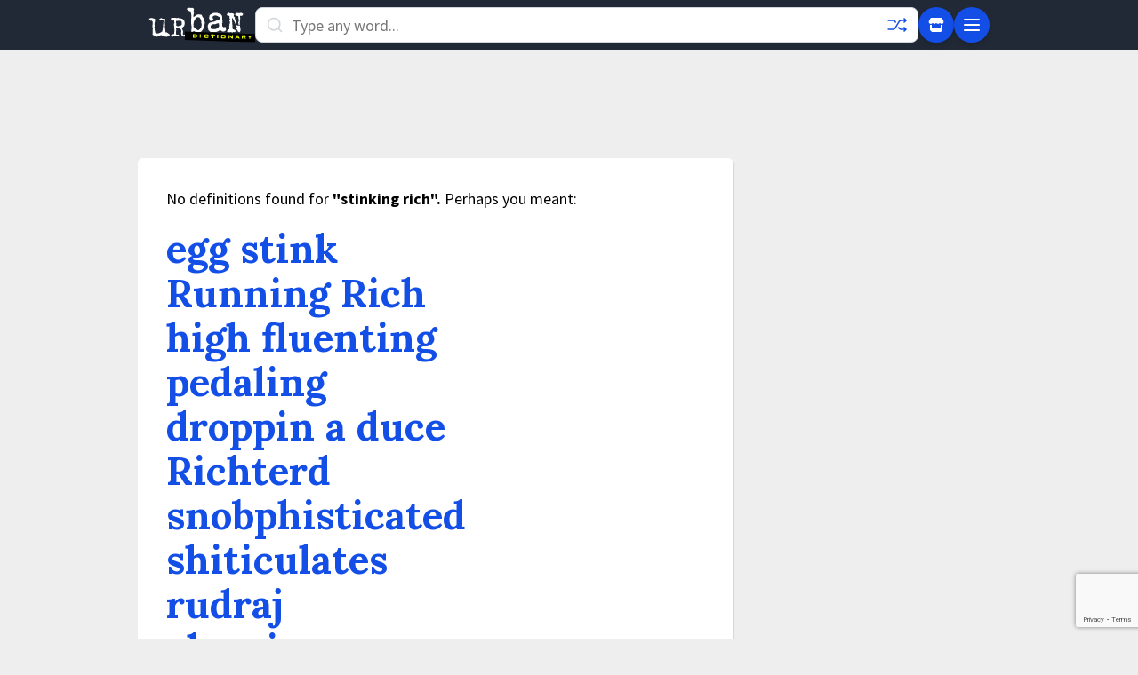

--- FILE ---
content_type: text/html; charset=utf-8
request_url: https://www.google.com/recaptcha/enterprise/anchor?ar=1&k=6Ld5tgYsAAAAAJbQ7kZJJ83v681QB5eCKA2rxyEP&co=aHR0cHM6Ly93d3cudXJiYW5kaWN0aW9uYXJ5LmNvbTo0NDM.&hl=en&v=PoyoqOPhxBO7pBk68S4YbpHZ&size=invisible&anchor-ms=20000&execute-ms=30000&cb=4nwn6caiy7xd
body_size: 48604
content:
<!DOCTYPE HTML><html dir="ltr" lang="en"><head><meta http-equiv="Content-Type" content="text/html; charset=UTF-8">
<meta http-equiv="X-UA-Compatible" content="IE=edge">
<title>reCAPTCHA</title>
<style type="text/css">
/* cyrillic-ext */
@font-face {
  font-family: 'Roboto';
  font-style: normal;
  font-weight: 400;
  font-stretch: 100%;
  src: url(//fonts.gstatic.com/s/roboto/v48/KFO7CnqEu92Fr1ME7kSn66aGLdTylUAMa3GUBHMdazTgWw.woff2) format('woff2');
  unicode-range: U+0460-052F, U+1C80-1C8A, U+20B4, U+2DE0-2DFF, U+A640-A69F, U+FE2E-FE2F;
}
/* cyrillic */
@font-face {
  font-family: 'Roboto';
  font-style: normal;
  font-weight: 400;
  font-stretch: 100%;
  src: url(//fonts.gstatic.com/s/roboto/v48/KFO7CnqEu92Fr1ME7kSn66aGLdTylUAMa3iUBHMdazTgWw.woff2) format('woff2');
  unicode-range: U+0301, U+0400-045F, U+0490-0491, U+04B0-04B1, U+2116;
}
/* greek-ext */
@font-face {
  font-family: 'Roboto';
  font-style: normal;
  font-weight: 400;
  font-stretch: 100%;
  src: url(//fonts.gstatic.com/s/roboto/v48/KFO7CnqEu92Fr1ME7kSn66aGLdTylUAMa3CUBHMdazTgWw.woff2) format('woff2');
  unicode-range: U+1F00-1FFF;
}
/* greek */
@font-face {
  font-family: 'Roboto';
  font-style: normal;
  font-weight: 400;
  font-stretch: 100%;
  src: url(//fonts.gstatic.com/s/roboto/v48/KFO7CnqEu92Fr1ME7kSn66aGLdTylUAMa3-UBHMdazTgWw.woff2) format('woff2');
  unicode-range: U+0370-0377, U+037A-037F, U+0384-038A, U+038C, U+038E-03A1, U+03A3-03FF;
}
/* math */
@font-face {
  font-family: 'Roboto';
  font-style: normal;
  font-weight: 400;
  font-stretch: 100%;
  src: url(//fonts.gstatic.com/s/roboto/v48/KFO7CnqEu92Fr1ME7kSn66aGLdTylUAMawCUBHMdazTgWw.woff2) format('woff2');
  unicode-range: U+0302-0303, U+0305, U+0307-0308, U+0310, U+0312, U+0315, U+031A, U+0326-0327, U+032C, U+032F-0330, U+0332-0333, U+0338, U+033A, U+0346, U+034D, U+0391-03A1, U+03A3-03A9, U+03B1-03C9, U+03D1, U+03D5-03D6, U+03F0-03F1, U+03F4-03F5, U+2016-2017, U+2034-2038, U+203C, U+2040, U+2043, U+2047, U+2050, U+2057, U+205F, U+2070-2071, U+2074-208E, U+2090-209C, U+20D0-20DC, U+20E1, U+20E5-20EF, U+2100-2112, U+2114-2115, U+2117-2121, U+2123-214F, U+2190, U+2192, U+2194-21AE, U+21B0-21E5, U+21F1-21F2, U+21F4-2211, U+2213-2214, U+2216-22FF, U+2308-230B, U+2310, U+2319, U+231C-2321, U+2336-237A, U+237C, U+2395, U+239B-23B7, U+23D0, U+23DC-23E1, U+2474-2475, U+25AF, U+25B3, U+25B7, U+25BD, U+25C1, U+25CA, U+25CC, U+25FB, U+266D-266F, U+27C0-27FF, U+2900-2AFF, U+2B0E-2B11, U+2B30-2B4C, U+2BFE, U+3030, U+FF5B, U+FF5D, U+1D400-1D7FF, U+1EE00-1EEFF;
}
/* symbols */
@font-face {
  font-family: 'Roboto';
  font-style: normal;
  font-weight: 400;
  font-stretch: 100%;
  src: url(//fonts.gstatic.com/s/roboto/v48/KFO7CnqEu92Fr1ME7kSn66aGLdTylUAMaxKUBHMdazTgWw.woff2) format('woff2');
  unicode-range: U+0001-000C, U+000E-001F, U+007F-009F, U+20DD-20E0, U+20E2-20E4, U+2150-218F, U+2190, U+2192, U+2194-2199, U+21AF, U+21E6-21F0, U+21F3, U+2218-2219, U+2299, U+22C4-22C6, U+2300-243F, U+2440-244A, U+2460-24FF, U+25A0-27BF, U+2800-28FF, U+2921-2922, U+2981, U+29BF, U+29EB, U+2B00-2BFF, U+4DC0-4DFF, U+FFF9-FFFB, U+10140-1018E, U+10190-1019C, U+101A0, U+101D0-101FD, U+102E0-102FB, U+10E60-10E7E, U+1D2C0-1D2D3, U+1D2E0-1D37F, U+1F000-1F0FF, U+1F100-1F1AD, U+1F1E6-1F1FF, U+1F30D-1F30F, U+1F315, U+1F31C, U+1F31E, U+1F320-1F32C, U+1F336, U+1F378, U+1F37D, U+1F382, U+1F393-1F39F, U+1F3A7-1F3A8, U+1F3AC-1F3AF, U+1F3C2, U+1F3C4-1F3C6, U+1F3CA-1F3CE, U+1F3D4-1F3E0, U+1F3ED, U+1F3F1-1F3F3, U+1F3F5-1F3F7, U+1F408, U+1F415, U+1F41F, U+1F426, U+1F43F, U+1F441-1F442, U+1F444, U+1F446-1F449, U+1F44C-1F44E, U+1F453, U+1F46A, U+1F47D, U+1F4A3, U+1F4B0, U+1F4B3, U+1F4B9, U+1F4BB, U+1F4BF, U+1F4C8-1F4CB, U+1F4D6, U+1F4DA, U+1F4DF, U+1F4E3-1F4E6, U+1F4EA-1F4ED, U+1F4F7, U+1F4F9-1F4FB, U+1F4FD-1F4FE, U+1F503, U+1F507-1F50B, U+1F50D, U+1F512-1F513, U+1F53E-1F54A, U+1F54F-1F5FA, U+1F610, U+1F650-1F67F, U+1F687, U+1F68D, U+1F691, U+1F694, U+1F698, U+1F6AD, U+1F6B2, U+1F6B9-1F6BA, U+1F6BC, U+1F6C6-1F6CF, U+1F6D3-1F6D7, U+1F6E0-1F6EA, U+1F6F0-1F6F3, U+1F6F7-1F6FC, U+1F700-1F7FF, U+1F800-1F80B, U+1F810-1F847, U+1F850-1F859, U+1F860-1F887, U+1F890-1F8AD, U+1F8B0-1F8BB, U+1F8C0-1F8C1, U+1F900-1F90B, U+1F93B, U+1F946, U+1F984, U+1F996, U+1F9E9, U+1FA00-1FA6F, U+1FA70-1FA7C, U+1FA80-1FA89, U+1FA8F-1FAC6, U+1FACE-1FADC, U+1FADF-1FAE9, U+1FAF0-1FAF8, U+1FB00-1FBFF;
}
/* vietnamese */
@font-face {
  font-family: 'Roboto';
  font-style: normal;
  font-weight: 400;
  font-stretch: 100%;
  src: url(//fonts.gstatic.com/s/roboto/v48/KFO7CnqEu92Fr1ME7kSn66aGLdTylUAMa3OUBHMdazTgWw.woff2) format('woff2');
  unicode-range: U+0102-0103, U+0110-0111, U+0128-0129, U+0168-0169, U+01A0-01A1, U+01AF-01B0, U+0300-0301, U+0303-0304, U+0308-0309, U+0323, U+0329, U+1EA0-1EF9, U+20AB;
}
/* latin-ext */
@font-face {
  font-family: 'Roboto';
  font-style: normal;
  font-weight: 400;
  font-stretch: 100%;
  src: url(//fonts.gstatic.com/s/roboto/v48/KFO7CnqEu92Fr1ME7kSn66aGLdTylUAMa3KUBHMdazTgWw.woff2) format('woff2');
  unicode-range: U+0100-02BA, U+02BD-02C5, U+02C7-02CC, U+02CE-02D7, U+02DD-02FF, U+0304, U+0308, U+0329, U+1D00-1DBF, U+1E00-1E9F, U+1EF2-1EFF, U+2020, U+20A0-20AB, U+20AD-20C0, U+2113, U+2C60-2C7F, U+A720-A7FF;
}
/* latin */
@font-face {
  font-family: 'Roboto';
  font-style: normal;
  font-weight: 400;
  font-stretch: 100%;
  src: url(//fonts.gstatic.com/s/roboto/v48/KFO7CnqEu92Fr1ME7kSn66aGLdTylUAMa3yUBHMdazQ.woff2) format('woff2');
  unicode-range: U+0000-00FF, U+0131, U+0152-0153, U+02BB-02BC, U+02C6, U+02DA, U+02DC, U+0304, U+0308, U+0329, U+2000-206F, U+20AC, U+2122, U+2191, U+2193, U+2212, U+2215, U+FEFF, U+FFFD;
}
/* cyrillic-ext */
@font-face {
  font-family: 'Roboto';
  font-style: normal;
  font-weight: 500;
  font-stretch: 100%;
  src: url(//fonts.gstatic.com/s/roboto/v48/KFO7CnqEu92Fr1ME7kSn66aGLdTylUAMa3GUBHMdazTgWw.woff2) format('woff2');
  unicode-range: U+0460-052F, U+1C80-1C8A, U+20B4, U+2DE0-2DFF, U+A640-A69F, U+FE2E-FE2F;
}
/* cyrillic */
@font-face {
  font-family: 'Roboto';
  font-style: normal;
  font-weight: 500;
  font-stretch: 100%;
  src: url(//fonts.gstatic.com/s/roboto/v48/KFO7CnqEu92Fr1ME7kSn66aGLdTylUAMa3iUBHMdazTgWw.woff2) format('woff2');
  unicode-range: U+0301, U+0400-045F, U+0490-0491, U+04B0-04B1, U+2116;
}
/* greek-ext */
@font-face {
  font-family: 'Roboto';
  font-style: normal;
  font-weight: 500;
  font-stretch: 100%;
  src: url(//fonts.gstatic.com/s/roboto/v48/KFO7CnqEu92Fr1ME7kSn66aGLdTylUAMa3CUBHMdazTgWw.woff2) format('woff2');
  unicode-range: U+1F00-1FFF;
}
/* greek */
@font-face {
  font-family: 'Roboto';
  font-style: normal;
  font-weight: 500;
  font-stretch: 100%;
  src: url(//fonts.gstatic.com/s/roboto/v48/KFO7CnqEu92Fr1ME7kSn66aGLdTylUAMa3-UBHMdazTgWw.woff2) format('woff2');
  unicode-range: U+0370-0377, U+037A-037F, U+0384-038A, U+038C, U+038E-03A1, U+03A3-03FF;
}
/* math */
@font-face {
  font-family: 'Roboto';
  font-style: normal;
  font-weight: 500;
  font-stretch: 100%;
  src: url(//fonts.gstatic.com/s/roboto/v48/KFO7CnqEu92Fr1ME7kSn66aGLdTylUAMawCUBHMdazTgWw.woff2) format('woff2');
  unicode-range: U+0302-0303, U+0305, U+0307-0308, U+0310, U+0312, U+0315, U+031A, U+0326-0327, U+032C, U+032F-0330, U+0332-0333, U+0338, U+033A, U+0346, U+034D, U+0391-03A1, U+03A3-03A9, U+03B1-03C9, U+03D1, U+03D5-03D6, U+03F0-03F1, U+03F4-03F5, U+2016-2017, U+2034-2038, U+203C, U+2040, U+2043, U+2047, U+2050, U+2057, U+205F, U+2070-2071, U+2074-208E, U+2090-209C, U+20D0-20DC, U+20E1, U+20E5-20EF, U+2100-2112, U+2114-2115, U+2117-2121, U+2123-214F, U+2190, U+2192, U+2194-21AE, U+21B0-21E5, U+21F1-21F2, U+21F4-2211, U+2213-2214, U+2216-22FF, U+2308-230B, U+2310, U+2319, U+231C-2321, U+2336-237A, U+237C, U+2395, U+239B-23B7, U+23D0, U+23DC-23E1, U+2474-2475, U+25AF, U+25B3, U+25B7, U+25BD, U+25C1, U+25CA, U+25CC, U+25FB, U+266D-266F, U+27C0-27FF, U+2900-2AFF, U+2B0E-2B11, U+2B30-2B4C, U+2BFE, U+3030, U+FF5B, U+FF5D, U+1D400-1D7FF, U+1EE00-1EEFF;
}
/* symbols */
@font-face {
  font-family: 'Roboto';
  font-style: normal;
  font-weight: 500;
  font-stretch: 100%;
  src: url(//fonts.gstatic.com/s/roboto/v48/KFO7CnqEu92Fr1ME7kSn66aGLdTylUAMaxKUBHMdazTgWw.woff2) format('woff2');
  unicode-range: U+0001-000C, U+000E-001F, U+007F-009F, U+20DD-20E0, U+20E2-20E4, U+2150-218F, U+2190, U+2192, U+2194-2199, U+21AF, U+21E6-21F0, U+21F3, U+2218-2219, U+2299, U+22C4-22C6, U+2300-243F, U+2440-244A, U+2460-24FF, U+25A0-27BF, U+2800-28FF, U+2921-2922, U+2981, U+29BF, U+29EB, U+2B00-2BFF, U+4DC0-4DFF, U+FFF9-FFFB, U+10140-1018E, U+10190-1019C, U+101A0, U+101D0-101FD, U+102E0-102FB, U+10E60-10E7E, U+1D2C0-1D2D3, U+1D2E0-1D37F, U+1F000-1F0FF, U+1F100-1F1AD, U+1F1E6-1F1FF, U+1F30D-1F30F, U+1F315, U+1F31C, U+1F31E, U+1F320-1F32C, U+1F336, U+1F378, U+1F37D, U+1F382, U+1F393-1F39F, U+1F3A7-1F3A8, U+1F3AC-1F3AF, U+1F3C2, U+1F3C4-1F3C6, U+1F3CA-1F3CE, U+1F3D4-1F3E0, U+1F3ED, U+1F3F1-1F3F3, U+1F3F5-1F3F7, U+1F408, U+1F415, U+1F41F, U+1F426, U+1F43F, U+1F441-1F442, U+1F444, U+1F446-1F449, U+1F44C-1F44E, U+1F453, U+1F46A, U+1F47D, U+1F4A3, U+1F4B0, U+1F4B3, U+1F4B9, U+1F4BB, U+1F4BF, U+1F4C8-1F4CB, U+1F4D6, U+1F4DA, U+1F4DF, U+1F4E3-1F4E6, U+1F4EA-1F4ED, U+1F4F7, U+1F4F9-1F4FB, U+1F4FD-1F4FE, U+1F503, U+1F507-1F50B, U+1F50D, U+1F512-1F513, U+1F53E-1F54A, U+1F54F-1F5FA, U+1F610, U+1F650-1F67F, U+1F687, U+1F68D, U+1F691, U+1F694, U+1F698, U+1F6AD, U+1F6B2, U+1F6B9-1F6BA, U+1F6BC, U+1F6C6-1F6CF, U+1F6D3-1F6D7, U+1F6E0-1F6EA, U+1F6F0-1F6F3, U+1F6F7-1F6FC, U+1F700-1F7FF, U+1F800-1F80B, U+1F810-1F847, U+1F850-1F859, U+1F860-1F887, U+1F890-1F8AD, U+1F8B0-1F8BB, U+1F8C0-1F8C1, U+1F900-1F90B, U+1F93B, U+1F946, U+1F984, U+1F996, U+1F9E9, U+1FA00-1FA6F, U+1FA70-1FA7C, U+1FA80-1FA89, U+1FA8F-1FAC6, U+1FACE-1FADC, U+1FADF-1FAE9, U+1FAF0-1FAF8, U+1FB00-1FBFF;
}
/* vietnamese */
@font-face {
  font-family: 'Roboto';
  font-style: normal;
  font-weight: 500;
  font-stretch: 100%;
  src: url(//fonts.gstatic.com/s/roboto/v48/KFO7CnqEu92Fr1ME7kSn66aGLdTylUAMa3OUBHMdazTgWw.woff2) format('woff2');
  unicode-range: U+0102-0103, U+0110-0111, U+0128-0129, U+0168-0169, U+01A0-01A1, U+01AF-01B0, U+0300-0301, U+0303-0304, U+0308-0309, U+0323, U+0329, U+1EA0-1EF9, U+20AB;
}
/* latin-ext */
@font-face {
  font-family: 'Roboto';
  font-style: normal;
  font-weight: 500;
  font-stretch: 100%;
  src: url(//fonts.gstatic.com/s/roboto/v48/KFO7CnqEu92Fr1ME7kSn66aGLdTylUAMa3KUBHMdazTgWw.woff2) format('woff2');
  unicode-range: U+0100-02BA, U+02BD-02C5, U+02C7-02CC, U+02CE-02D7, U+02DD-02FF, U+0304, U+0308, U+0329, U+1D00-1DBF, U+1E00-1E9F, U+1EF2-1EFF, U+2020, U+20A0-20AB, U+20AD-20C0, U+2113, U+2C60-2C7F, U+A720-A7FF;
}
/* latin */
@font-face {
  font-family: 'Roboto';
  font-style: normal;
  font-weight: 500;
  font-stretch: 100%;
  src: url(//fonts.gstatic.com/s/roboto/v48/KFO7CnqEu92Fr1ME7kSn66aGLdTylUAMa3yUBHMdazQ.woff2) format('woff2');
  unicode-range: U+0000-00FF, U+0131, U+0152-0153, U+02BB-02BC, U+02C6, U+02DA, U+02DC, U+0304, U+0308, U+0329, U+2000-206F, U+20AC, U+2122, U+2191, U+2193, U+2212, U+2215, U+FEFF, U+FFFD;
}
/* cyrillic-ext */
@font-face {
  font-family: 'Roboto';
  font-style: normal;
  font-weight: 900;
  font-stretch: 100%;
  src: url(//fonts.gstatic.com/s/roboto/v48/KFO7CnqEu92Fr1ME7kSn66aGLdTylUAMa3GUBHMdazTgWw.woff2) format('woff2');
  unicode-range: U+0460-052F, U+1C80-1C8A, U+20B4, U+2DE0-2DFF, U+A640-A69F, U+FE2E-FE2F;
}
/* cyrillic */
@font-face {
  font-family: 'Roboto';
  font-style: normal;
  font-weight: 900;
  font-stretch: 100%;
  src: url(//fonts.gstatic.com/s/roboto/v48/KFO7CnqEu92Fr1ME7kSn66aGLdTylUAMa3iUBHMdazTgWw.woff2) format('woff2');
  unicode-range: U+0301, U+0400-045F, U+0490-0491, U+04B0-04B1, U+2116;
}
/* greek-ext */
@font-face {
  font-family: 'Roboto';
  font-style: normal;
  font-weight: 900;
  font-stretch: 100%;
  src: url(//fonts.gstatic.com/s/roboto/v48/KFO7CnqEu92Fr1ME7kSn66aGLdTylUAMa3CUBHMdazTgWw.woff2) format('woff2');
  unicode-range: U+1F00-1FFF;
}
/* greek */
@font-face {
  font-family: 'Roboto';
  font-style: normal;
  font-weight: 900;
  font-stretch: 100%;
  src: url(//fonts.gstatic.com/s/roboto/v48/KFO7CnqEu92Fr1ME7kSn66aGLdTylUAMa3-UBHMdazTgWw.woff2) format('woff2');
  unicode-range: U+0370-0377, U+037A-037F, U+0384-038A, U+038C, U+038E-03A1, U+03A3-03FF;
}
/* math */
@font-face {
  font-family: 'Roboto';
  font-style: normal;
  font-weight: 900;
  font-stretch: 100%;
  src: url(//fonts.gstatic.com/s/roboto/v48/KFO7CnqEu92Fr1ME7kSn66aGLdTylUAMawCUBHMdazTgWw.woff2) format('woff2');
  unicode-range: U+0302-0303, U+0305, U+0307-0308, U+0310, U+0312, U+0315, U+031A, U+0326-0327, U+032C, U+032F-0330, U+0332-0333, U+0338, U+033A, U+0346, U+034D, U+0391-03A1, U+03A3-03A9, U+03B1-03C9, U+03D1, U+03D5-03D6, U+03F0-03F1, U+03F4-03F5, U+2016-2017, U+2034-2038, U+203C, U+2040, U+2043, U+2047, U+2050, U+2057, U+205F, U+2070-2071, U+2074-208E, U+2090-209C, U+20D0-20DC, U+20E1, U+20E5-20EF, U+2100-2112, U+2114-2115, U+2117-2121, U+2123-214F, U+2190, U+2192, U+2194-21AE, U+21B0-21E5, U+21F1-21F2, U+21F4-2211, U+2213-2214, U+2216-22FF, U+2308-230B, U+2310, U+2319, U+231C-2321, U+2336-237A, U+237C, U+2395, U+239B-23B7, U+23D0, U+23DC-23E1, U+2474-2475, U+25AF, U+25B3, U+25B7, U+25BD, U+25C1, U+25CA, U+25CC, U+25FB, U+266D-266F, U+27C0-27FF, U+2900-2AFF, U+2B0E-2B11, U+2B30-2B4C, U+2BFE, U+3030, U+FF5B, U+FF5D, U+1D400-1D7FF, U+1EE00-1EEFF;
}
/* symbols */
@font-face {
  font-family: 'Roboto';
  font-style: normal;
  font-weight: 900;
  font-stretch: 100%;
  src: url(//fonts.gstatic.com/s/roboto/v48/KFO7CnqEu92Fr1ME7kSn66aGLdTylUAMaxKUBHMdazTgWw.woff2) format('woff2');
  unicode-range: U+0001-000C, U+000E-001F, U+007F-009F, U+20DD-20E0, U+20E2-20E4, U+2150-218F, U+2190, U+2192, U+2194-2199, U+21AF, U+21E6-21F0, U+21F3, U+2218-2219, U+2299, U+22C4-22C6, U+2300-243F, U+2440-244A, U+2460-24FF, U+25A0-27BF, U+2800-28FF, U+2921-2922, U+2981, U+29BF, U+29EB, U+2B00-2BFF, U+4DC0-4DFF, U+FFF9-FFFB, U+10140-1018E, U+10190-1019C, U+101A0, U+101D0-101FD, U+102E0-102FB, U+10E60-10E7E, U+1D2C0-1D2D3, U+1D2E0-1D37F, U+1F000-1F0FF, U+1F100-1F1AD, U+1F1E6-1F1FF, U+1F30D-1F30F, U+1F315, U+1F31C, U+1F31E, U+1F320-1F32C, U+1F336, U+1F378, U+1F37D, U+1F382, U+1F393-1F39F, U+1F3A7-1F3A8, U+1F3AC-1F3AF, U+1F3C2, U+1F3C4-1F3C6, U+1F3CA-1F3CE, U+1F3D4-1F3E0, U+1F3ED, U+1F3F1-1F3F3, U+1F3F5-1F3F7, U+1F408, U+1F415, U+1F41F, U+1F426, U+1F43F, U+1F441-1F442, U+1F444, U+1F446-1F449, U+1F44C-1F44E, U+1F453, U+1F46A, U+1F47D, U+1F4A3, U+1F4B0, U+1F4B3, U+1F4B9, U+1F4BB, U+1F4BF, U+1F4C8-1F4CB, U+1F4D6, U+1F4DA, U+1F4DF, U+1F4E3-1F4E6, U+1F4EA-1F4ED, U+1F4F7, U+1F4F9-1F4FB, U+1F4FD-1F4FE, U+1F503, U+1F507-1F50B, U+1F50D, U+1F512-1F513, U+1F53E-1F54A, U+1F54F-1F5FA, U+1F610, U+1F650-1F67F, U+1F687, U+1F68D, U+1F691, U+1F694, U+1F698, U+1F6AD, U+1F6B2, U+1F6B9-1F6BA, U+1F6BC, U+1F6C6-1F6CF, U+1F6D3-1F6D7, U+1F6E0-1F6EA, U+1F6F0-1F6F3, U+1F6F7-1F6FC, U+1F700-1F7FF, U+1F800-1F80B, U+1F810-1F847, U+1F850-1F859, U+1F860-1F887, U+1F890-1F8AD, U+1F8B0-1F8BB, U+1F8C0-1F8C1, U+1F900-1F90B, U+1F93B, U+1F946, U+1F984, U+1F996, U+1F9E9, U+1FA00-1FA6F, U+1FA70-1FA7C, U+1FA80-1FA89, U+1FA8F-1FAC6, U+1FACE-1FADC, U+1FADF-1FAE9, U+1FAF0-1FAF8, U+1FB00-1FBFF;
}
/* vietnamese */
@font-face {
  font-family: 'Roboto';
  font-style: normal;
  font-weight: 900;
  font-stretch: 100%;
  src: url(//fonts.gstatic.com/s/roboto/v48/KFO7CnqEu92Fr1ME7kSn66aGLdTylUAMa3OUBHMdazTgWw.woff2) format('woff2');
  unicode-range: U+0102-0103, U+0110-0111, U+0128-0129, U+0168-0169, U+01A0-01A1, U+01AF-01B0, U+0300-0301, U+0303-0304, U+0308-0309, U+0323, U+0329, U+1EA0-1EF9, U+20AB;
}
/* latin-ext */
@font-face {
  font-family: 'Roboto';
  font-style: normal;
  font-weight: 900;
  font-stretch: 100%;
  src: url(//fonts.gstatic.com/s/roboto/v48/KFO7CnqEu92Fr1ME7kSn66aGLdTylUAMa3KUBHMdazTgWw.woff2) format('woff2');
  unicode-range: U+0100-02BA, U+02BD-02C5, U+02C7-02CC, U+02CE-02D7, U+02DD-02FF, U+0304, U+0308, U+0329, U+1D00-1DBF, U+1E00-1E9F, U+1EF2-1EFF, U+2020, U+20A0-20AB, U+20AD-20C0, U+2113, U+2C60-2C7F, U+A720-A7FF;
}
/* latin */
@font-face {
  font-family: 'Roboto';
  font-style: normal;
  font-weight: 900;
  font-stretch: 100%;
  src: url(//fonts.gstatic.com/s/roboto/v48/KFO7CnqEu92Fr1ME7kSn66aGLdTylUAMa3yUBHMdazQ.woff2) format('woff2');
  unicode-range: U+0000-00FF, U+0131, U+0152-0153, U+02BB-02BC, U+02C6, U+02DA, U+02DC, U+0304, U+0308, U+0329, U+2000-206F, U+20AC, U+2122, U+2191, U+2193, U+2212, U+2215, U+FEFF, U+FFFD;
}

</style>
<link rel="stylesheet" type="text/css" href="https://www.gstatic.com/recaptcha/releases/PoyoqOPhxBO7pBk68S4YbpHZ/styles__ltr.css">
<script nonce="Ekx_FJBiJSu8jpO7yIrlZQ" type="text/javascript">window['__recaptcha_api'] = 'https://www.google.com/recaptcha/enterprise/';</script>
<script type="text/javascript" src="https://www.gstatic.com/recaptcha/releases/PoyoqOPhxBO7pBk68S4YbpHZ/recaptcha__en.js" nonce="Ekx_FJBiJSu8jpO7yIrlZQ">
      
    </script></head>
<body><div id="rc-anchor-alert" class="rc-anchor-alert"></div>
<input type="hidden" id="recaptcha-token" value="[base64]">
<script type="text/javascript" nonce="Ekx_FJBiJSu8jpO7yIrlZQ">
      recaptcha.anchor.Main.init("[\x22ainput\x22,[\x22bgdata\x22,\x22\x22,\[base64]/[base64]/[base64]/[base64]/[base64]/[base64]/KGcoTywyNTMsTy5PKSxVRyhPLEMpKTpnKE8sMjUzLEMpLE8pKSxsKSksTykpfSxieT1mdW5jdGlvbihDLE8sdSxsKXtmb3IobD0odT1SKEMpLDApO08+MDtPLS0pbD1sPDw4fFooQyk7ZyhDLHUsbCl9LFVHPWZ1bmN0aW9uKEMsTyl7Qy5pLmxlbmd0aD4xMDQ/[base64]/[base64]/[base64]/[base64]/[base64]/[base64]/[base64]\\u003d\x22,\[base64]\\u003d\\u003d\x22,\x22w7svw4BVDcOuGirDpVHDhMOmw6Mlw50Vw6s4w4ofTBZFA8K6IsKbwpU0IF7DpxDDo8OVQ1k1EsK+OWZmw4skw7vDicOqw4PCk8K0BMK1ZMOKX1fDvcK2J8KOw6LCncOSD8O1wqXCl2jDqW/DrSTDgCo5L8KYB8O1dQfDgcKLLUwbw4zCgxTCjmkrwpXDvMKcw7IKwq3CuMOzKcKKNMKQAsOGwrMmKz7CqU99Yg7Ch8O8ahEkBcKDwos1wrMlQcOPw6BXw71dwrhTVcOMAcK8w7NafzZuw7VHwoHCucONYcOjZSLCnsOUw5dHw6/[base64]/CqnUyFVTDu8K2OcOzYS/DrEdQKcKVwrV8MgnCuTxLw5pAw4rCncO5wqpTXWzCqg/CvSgsw4fDkj0rwr/Dm19nwp/[base64]/DlcKywphqwoE5wrjCogDCq8ORVsKNwqloewUsFsO8wo8zw5jCpMObwqZ0AsKVIcOhSmfDrMKWw7zDugnCo8KdRsO1YsOQN31XdCUdwo5ew65iw7fDtRLClRkmL8OidzjDpXEXVcOew5nChEhnwpPClxdTVVbCkmvDsipBw5VZCMOIUQhsw4c6DglkwoPCjAzDlcO/w6ZLIMOWOMOBHMKZw6cjC8Knw7DDu8OwRcKAw7PCkMOJP0jDjMK8w4IhF0fChizDqyUDD8OyU38hw5XCmmLCj8OzLGvCk1Vcw7VQwqXCssKPwoHCsMKbXzzComzCn8KQw7rCo8OjfsOTw4MGwrXCrMKsBlIrRgYOB8KBwqvCmWXDjGDCsTUWwpM8wqbCgsOcFcKbPx/[base64]/DssO2w7DCvcOJw6nDpcK3e0VUwprChB5qJCXDjMOtC8Oww6/DmMKlw4lgw7LCjsKKwqHCj8OOCE7Ckilpw4/[base64]/CiV58wo/CqMOpwqHCusOCwqbChhTDqMOVwqPDvH/ClQPChsKRNVF1w7pmEnPChMKwwpXCtlXDjwbDssOBJVNmwrsLwoE4GR9QaU4nLjR7BMOyAMOxV8KxwqjCoi7CncKIw7RfdC0tJF/[base64]/DtsOlODPCpcKfdRjCu8OpwpFEwoLDuMKtwrxVaMOVwq9lwpsOwrvDslEpw4hoaMOSwqogFMO6w5TCqsOzw7MxwovDtsOHcsKLw61uwo/Cg3ENG8OTw6Ymw4PCg1/CtUvDgBs4wrdZR2bCtF/Djz48wpfDrMOrbj1Sw75gKG/CpMODw6/[base64]/w6rCpcOXw7DDrQ06EQFtw7HDg8O1G3DDmiXDjcOzD1vCmcOYTcKXwqTDv8Oyw5LCncKPwrBEw40nwoxzw4LDvA7CiG/[base64]/Co8OnKS7DkcK4aRt3UwJSBMKLwpXCtk3Co8Orwo7Dj0HDhMKxUg/[base64]/fUjCu8KLwoIrOEfDoHHCm8K+wqrDiyciwqjChEXCj8OHw6siwqA3w7DCjRMhPsKHwq7DiiIFL8OHL8KBKBXClMKOV2/CvMKjw65owowsY0LCgsOpwo18QsOPw798bsOzUcO/NMOUCABnw7kRwrFFw7PDiUjDqzPCgMOBwrPCjcKYNcONw4HCjhnDm8OkDsOAdWEKPRo2AsKYwrvCugohw7/CpgrDswHCmicswpzDkcKjwrRebXZ+w73ChATCj8KFJhNtw7IbZMOCw79ywogiw5DDlB7Ck0dYw6BgwrEbw6/CnMOAwpXDjMOdw6IBFMORw7XCuSbCmcO/dQbDpnTCvcODQgvDl8O3OUnCqMKuw44xTnpBwqnDlEUdaMOFWsOywofCmz3Ct8K0e8O8wpTDgisgBS/CuzXDvsKZwpkAwqfClsOIwpPDrDbDvsKpw5vCuz40wrzCpinDksKJJSNIHxTDt8O4f2PDksKxwqMgw6XCu2gpwolSw47CkDfCvMOAw7/CvMOQQ8OAI8Ojd8OXLcKgwph1ZsOCwpnDnWtkDMOAMcOeO8KQO8OwEw7DusKEwr0odAHCjQbDu8Oqw43CmRcjwr9dwqXCmR/DkCdyw6fDg8Kcw4LCg0t0w4kcEsOhEcKQwpNbT8OPOmtQwojDnF3DtMOcwqsMFMKlZwsMwpVswpRVGgTDkgYyw7Fow6Znw5TDsHPCn31kwofDhBoOIy7CqVBOwq/Co2nDqnXDhcKoR3Eww4HCgxjDqSzDr8K2w6/[base64]/DkkPDqsOOeBpIw4BtNnLDrcK6NcO5wpRQw714w4vDjMK2w75Mwo/ChcOMw7rCjlJLfArChMKxwr7DqlFmw4t2wrnDiQhRwp3ChH7DtcKUw4V7w7XDlMOgwq4NYsKaBsO7wpXDvsKowqtyCGE3w5d6w5nCgwzCsRYYbToqNFLClcKnbMOmwoJ/EMKUcMK4V2lMJcO0MTszwp1+w4ARY8KqTMOIwqbCq0vDpw0CRMKZwr3DkRZcesKkUMOJRVECw53Do8O8BUfDssKnw489Xi/DnsKXw5VKX8KAcQvDjXQlwooiwrvDscKFVcOTw6jDucKHwoHCjC9Sw6jCvsOrJybDg8Olw6FQEcKACA0WDcKofsOKwp/DrXI/[base64]/w74/w6JDWQx2dMOtwrcJG2JuQnUgw6daUMO8w4QPwoccw6TClsK+w6xNL8KidmTCrMOmw5HCtsOXw6JkC8OtfsOgw4XCmz1XC8KQw6vCrsKCwp4EwrrDmyJKW8KcYAspKMObw6ZKA8K9U8OaJwfCiG9BZMK+VCPCh8OELyPDt8KVw7vDicOXDMOOw5/CkmfCkcOUw6LCkSLDjFDDjMOjMsKGw6EZdgpJw45CLRc0wo7Cn8OWw7TDoMKAwoLDqcOUwrlNTsOJw4DClcOVw6EnawPDln46KgciwoUcwp1Yw6vCkVDDoGk9MhHChcOtD0rCkA/DjsK0HDnCqcKdw43CjcKiIgNeCH5uDsKpw4JcGBfDm3dPwpLCm19Ww5RywqnDqsOVfMOhw4/DuMO2MXPCvMK6D8OUw6I5wqPDi8KgBTrDoGMDwprDhEQYUMKad1hJw7LCm8Ksw7fCjMKpBVbCtTwkCMOkD8KwWsOXw417HizDv8OWwqfCv8OlwpXCtcK5w6gEMcKUwo7DnMOESQvCusOWQsOfw7Nzwq/CvcKLwrInMMO1Y8O9wp0SwpDCgMK2eWLCp8Kkw6nDgVgAwo1CZMKZwrhjf2nDmMKIOkxCw5bCuXZ4wqjDmkfCjRvDokzCqwFSwoTDpMKOwr/CsMOdwqkAXsOpasO5EcKCCWnChcKiNwhMwqbDtExrwoYdASEcYHEKw7/[base64]/[base64]/[base64]/CoMKBwoHDtsOCw6nCiBvCgMK0DA3CnzobOnFEw6XDocKAOMKbIMK1d3rDmMKNw4hSHMKgO0YvVsKvasOnbBvCi0DDgMOew4/DqcOuTMOHwpDDqcOpw5XDo39qw7QpwqE4BVwOICxJwrPDqn7CvnbDmRfDgG3CtUXDgxjDt8O2w7o6NETCtXNhGsOWwoAYw4jDmcKTwrt7w4c/J8OeEcKnwqZLIsK+wqDCkcKbw4ZNw7lMw5MSwplVGsOfwpBoNDHCoXsIw43DoCTCj8Ohw5QJFkTCgjNAwqF/wroRJcOJbcOswrAjwoJQw6sKwrxnV3fDhy3CrgrDpGNcw4HCqcKdQMOEw7nDg8KSw7jDksK+wpjDt8KYw5nDqMKCPVdITWRYwozCvh5tXcK5HsONccK/wrVPwo7Dmw5Fw7MSwp1bwr1+R08Aw7AuXHZ1OMKfI8O2Hi81w4fDiMOYw7DDgDw6XsOgXjLChMOKM8K6A0jCgsKHw5lPJsOnEMK2w6AiRcOoXcKLwrAIw6lNwpTDqcOGwoHDiAfDicKOwo5XAsKIL8KbUcKTVkXDtsOaQCtjcQlaw5xpwq/DuMOFwoQBw5jCvBkkwqrCmsOQwo7Cl8OPwr3CmsOxZcKCF8KFf28nSsOANMKaUMKlw7opwqVuTSILKMKxw74IXsOzw4rDlMOUw58jMi7Ch8ONAsODwqPDr0DCnjBVwogqwplGwowTEcOWaMK6w7kaQX7DqGzCrmvCm8O/UypuUjoew7XDtmFZL8KAw4IEwrYGwpnDi0DDr8KuCMKFXMOXNsOQwpAGwrYsXF4zaWp4wp0Ww5lbw58abwPDrcKUbcOBw7R0wpLCscKVw6bCq28Vw7zDnsKYGMKhw5LCuMOqNyjCpQHDu8O9wp3DqMOKPsOTFwbDqMKBwpDDhF/DhsOtF03DosKZWmliw54yw7HClGnDt3TCjsOsw5UeWWrDs0nCrMKeYMOCU8ObZMO1WQXCm1JvwpZfRsOOMCpnYCRNwpfCgcKQTDbDisOewr/Cj8O5X3pmfizDpcKxQMO5CnwPInIdw4XCuDwpw7PDuMOFWFQ6w4zDqMOwwq5lwowiwpbCghk0w6Q+Swd2w4TCpsKPwpfClDjChjtjLcKeNsOqwqbDkMOBw4dpJ0N3QiszEMKea8KiEcKPOUbDmsOVf8O8D8KOw4TDvBLCg14AYF4bw5vDs8ORSlTCjcK/DkfCusKiEiLDlRHDl3bDthrCt8K/w6wkwqDCsUNlakfDtMKfIMKtwp4TKEnCgcOnHGIyw5wsCW9HSQMtw7/ChMOOwrBxwofCncOIP8OEBcKuMybDksK/OsKdGsOpw414aRnCs8OpNMOEI8Onw7cRbwRSwp3Crwo9NsKPw7LDtMKrwrxJw4fCpgJ+OzZzBsKFHMOBw6IzwrwsZMKMPQp5wrnCtDTDsXXCgMOjw6HCn8KYw4Vcw4lcFsOlw6rCpMKlVUnDqzUMwofDolRSw5U3U8OSesOjNV8swrpsesOFwrHCt8KSPsO/JsKAwpJEa3fCk8KjOcKjcMK2IzICwoFZw7gFWcO7wprCjsOIwqJzIsKSc3Anw4wXw5HCjiHCr8KFw4Ayw6XDrMKlLcK/CsK1bw11wp1UNXTDsMKYAVBzw5PCkMKwVsOYCinCq1LCgzMaTsKxVsOgT8O7OcOjUsOJNMKPw7HCigrDrnXDsMK3SW7Ci2LCvcKtX8KlwpLDnsODw7RWw7LCpmgTH2nCrcKCw5nDhwfCjMKywooEG8OhFMOmdcKGw7tvw4jDiHfDlFHCv3PDmyjDiw/CpsOPwq9zwqfCgMOMwqVrwpFKwqcRwpIgw5HDtcKjXDzDmzbCkQDCgMOfe8OlZsKUIMOeLcO2OsKEKCQkQCjClsKMTMOuwqErbRoEAcKywoNoGsK2M8OGSMOmwp7ClcKswrkWScOyEhzCgTTDm1/CjGXDv2tTw55Vd0ADV8KEwpXDqXrDgCMIw5XCrBnDuMOsK8OHwqxxwpnDlsKfwqxOwpnClcKmw7BVw5Zmwq3DicOQw5zCrg3DmQ7Dm8OJTSbCqsKvIcOCwozChHnDocKHw6hTXcKuw4VNEsObW8O6wo9GNcKLwrDDnsK0B2vCvnXDggUBwqMufW1MEx/[base64]/[base64]/CnMKveHLDpQozw7LDsMKJwp3Dg8KuwrwNwp8PIGEnEsOSw7DDiS/Cl1JuXBTDhcOzcsO2w6HDksOqw4TDuMKAw67CuStGw4V6EsKrGsO4w6PDm2YXwqsLdMKGEcOcw7nCn8Ocw5pDGcKJw5Y9BsKgbTlZw4/CqcOrwq7DlwwhcFVkaMKjwozDuxgGw74bSsOnwqRsHsKOw5rDo2pqwp4fwrBfwoE/[base64]/[base64]/w7JHEW15w43Dg8Okw4TDlMK4AE7Cv0bDjsKkQD9rK2fDicOBOcKDXk5ZOl1pDFfDocOsXFNfAhBYwoTDu3PDgMKOwolzwrvCgRsfw6hBw5VQfHHDtMOnNMO6wrjCg8OYd8O4DcObMA07Ai18BTFWwrbDpVXCkUU1FQ7DosK7MELDs8KkYVXCjEUIGcKNVQ/CnMOUwqzDi0xMW8OPNcKwwqYFwq/Ds8ObYCFjw6XCrcOdw7YlZhnDjsOzw7ZewpbCi8ObKMKTdmEHwrbDp8Okw65iwp7CvlXDgUwWe8Kxwo84HWJ6KMKMWMOwwqTDmsKcwr/[base64]/Djx5dw5E8wr/DmMOcwokNCFnCjcObw43Dmgtow6jDi8KOGcOWw5TDi0/Dv8OmwrvChcKDwo7DtcOEwrvDtV/DvsObw4FIPx92wrjCpcOCwrLDlxQLDTLCpGNFQ8K6NcOYw73DvsKWwocNwo13C8O+VSPCjyrDqA/[base64]/DlwfDu8KJwozDmsKuw5InDhTCgR/Cqx86DMKJw7zDijPCiTvDrH86QcOewooTAR4kCcKowoc+w67CgsOew7tLw6XCkWMlw73CuwLChMOywoVSQBzCuAfDnCXCtyrDuMKhwq1twpPCpkdWLcKSVgPDqDV9DgTCrHPDqMOkw7rCi8OQwp/DplfDhFwRV8OswqfCocONT8K/w5VXwpXDicK7wqtywpcaw6xrKsO6wpRIesOGwo0Rw6BtacKHw4B1w47DtAtawqXDk8KfdzHClR9jKTLCosOyf8O9w4rCsMObwqUwXGnDgMOUwpjCnMO9XsOnJ1LCty4Ww4tSwo/CucKzwqHCl8OMfcKaw7pVwr4/w5XChcOeQFdkWXtHwoBBwoYbwozClsKDw5PCkVHDi0bDlsK6LynCrsKIdMOresKvTsKgRATDvcOdwoo8wpvChGRUFz/CncOWw7Q3ccKSbUXDkQ/Dqn1vwpVRZBVgwo0eWsOOHFvCsAbCg8O7w5JwwpojwqTCnHTDtcOzwqhiwqkMwotMwqZoGiXCncO/wrMlHcKkXsOjwoNRfw1tP0QCAMKnw7Y2w5nChXEzwqXDpmgiZsKyD8KGXMKmTsKYw4JTM8O8w6gTwqfDnyJZwoB8EcK6wqQMISV0w7I7MkDDuXNSwpIlA8Osw5jCksOAA0dQwrF3NTHDvSXDqcKtwoUow6JkwojDrnDDi8KTwqvDqcKjIgIrw4/DuV3Cv8OpAhrDn8OjYcKHwr/CnQLCtcO5DMKsIGXDhFx2woHDiMOUQ8O+wqzCmcO3w7nDkU4Aw6LDl2Iwwp1pw7RTw5HCs8KoDmzDtH5ebRNTXgVHEcO3wp8rW8OJw7xUwrTDpMK/QcOFwoV3HyEPw5dPIQ9ew4YrPsOXPgkvwpXDjMKvw7EYBsO3ecOcw57Cm8OTw61Cw7HClcK4L8Ohwr3DiSLDhwgVJcOoCjbCsVPCrkY+YHDDpMKRwrFIw7laT8O4eS3ChMOewp/DnMO4WHDDqMOPwrMCwpFwEmRrBMK8cg17wo7CjsO+SBcLRnkGBMKoU8O6MBDCrBAfYcK8JMOLb1smw4zCpcKYdcOaw5hpTGzDnT1jTUzDisO/w4DDhn7ChjnDkhzCu8OJFUsoQ8KNSzoxwpIdwo3CvcOLFcKmGcKlDxpWwpbCg3Y1PcKMw7jDhsKGMMOLw5/DicOKXFIAIsO4A8OxwqnCoVLDo8KqV0HCscO4cwvDrcOpbAgYwrRGwq8gwr/CnnvDkMOhwpUQUMOQMcOxa8KXZMOVf8OUesKVVsKvw68wwrI4wrwww5hYHMK7QUDDtMKySitoBxtzBMOvQcO1F8K/wrIXRnDCkC/CrXvCgMK/[base64]/ChsOMJcKGw5LCucOrw5HDlMOjwr3DlURSw7g+IsKmwpIcwrR4worChCzDpsOlXXHChcO0c1TDocOEakcjPsOodMOwwr/[base64]/DmTp6Ch/[base64]/DicKowqsvenrCocKawp02wrc8ccK8csK/w6vCvzw9dMOTWMKJw7LDgsO/[base64]/[base64]/DnyzDmsOZw6Frwq1pYMOpP8KBwpYdw5gCwpvDmD7DmMK2FSQAwr3DtwrCi0LCllnDunTDlxbDucOBwp1GUMOvb2YPC8KMUsKQPjBHHCjCpgHDiMOQw7TCnCxwwrIWRVxjw5EawpJ1wqLCokzDjE4Dw78KRmPCucK6w5/Cg8OaHE1RWcKFRUoVwoZtYsKaWcOzdsKHwp9/woLDs8K4w5Rlw41eaMKow5bCkFXDr0dmw5rCicOMJ8KqwoFAV1DClDnCtcOMPsO0HsOkKQHDohcgCcKOwr7CocO6wokSw6rCqMKoecOlICk+N8KsLQJTaEbCnMKBw7oiwpXDpiLDiMOff8Ouw4dBTMKtw4/Dk8KHWifCi1jCj8K3MMO9w6nCllrCuSAOXcOXB8KxwrHDkxLDosKcwpnDvcKDwoIGIjjCnMOYJUgkLcKLw6wVw6QSwrXColpkwoY+wo/CjxkxdlEWHTrCosOQZ8O/[base64]/AkHDiMOSw6fCvsOSM2jDlcOow6UcQGDDnMK+wrJywpbCjnN1ViTDhCTCrsKIKSrCiMOZNUN8YcOuD8KMeMOxwpMJw43DnRhwJMOPO8OIAcOCOcONXyTCgBLCpEfDscKVOcOyH8KKw7pHVsK/cMOTw60Rw58hGXBIecOjQW3Cg8KmwrvCucKYwr/CkcKxG8KzbcOLeMOiOMOCwoVswpzCjxjCt2Z1UXrCr8KUQXjDnywYcjnDij47wowCKMK6UEzCkHRkwrkww7LCuh/DucO6w7Znw78gw58EXAfDqMKVwoVPcBtuwrDCv2vDuMOPAcK2TMOnwoXDkwhYG1BCWi7DlUDDlBnCsGvDilouJSJmZMKgBTvCmj7CtG3DpcKww5bDmcO+bsKLwoQTIMOoC8OYwrXCqiLClVZvMMKIw784G3lTZFkMIsOrT3XDj8OhwoU5wp59wqBcOg3CnCLCqcOJw5/CsX8uw7zDiVdVwprCi0TDqSN9ASHDn8OTw7TCt8Oiw70jw4vDsEjCq8Onw77CsXjCkRjCqMOYZhJoEMO3wppRwr7DvE1Uw7NLwrRjEcOPw6subC/ChMKcw7JKwqMJbsOCEMKywrp6wrgFw7tlw6zCilbDuMOPVHvDhzhTw6PDh8OEw6tFAzzDi8Kkw6ZzwpAtdjnCnUlZw4HCmVE5wq0pw47CvRLDoMO0Qh4iwpAxwp4yHcOFw5Jcw43CvsKtEjQyWmw5bBsrDDTDm8O1JkZGw4fDrMOVw47CkMOnw4pJwr/CmMOzw5fCg8OAHDsqw6J5NsKWw4nDnlLDisOCw4AGwoFPHcOVIsKYSknCvsOVwrPDvxYsKxthw6E2D8Oqw6TCqsKgUlFVw7BJCsO8e2rDi8K6wqB+QsOYcV7CksKJI8KGDVsMEsKDV3BEGgkvw5fDsMOkN8O9wqh2XAHCnEfCksKDcSM/w54IXcOidj7Dl8OvCipnw4fCgsKZZH0tLMK5wr0LLBFwWsKbQm/DugnDsDchXRnDoHoSw6hZw7lkBx8AUGTDjcO/wrB4aMO6e1pzKMK/[base64]/CnBfCvMOvdcKrKW3CpsOPw6jDlQx2w7nClcKcwr7ChcO/f8KLDVd1O8Krw75AKRXCuH3Ct2fDs8OrJ3oiw4dmRTdfccKewpPCmMOSY2/CgQwgGyQAITzDq2w1bwvDlG7Cqx8mERnChcKCwqPDrsKmw4PChXJIw5jCpMKdwoFuHMOpBMKNw4odwpRWw6DDgMOwwoxAKVxqbcK1VQUSw6Aqwr1nZi9jZQ/[base64]/[base64]/w4Z/ZMOMwoLCuA1hwqlMDXRCwp3ClmDDu8KOWMOzw47DmAgPXgHDqThRbGrDrncjw74uR8OcwrJ1TsKjwpEYw64zRsOmI8KFwqbCpcK3woRQBU/DqQLCjTR7BlQBw4VNwpHDtsKBwqdvQcO1wpDDryHChGrDkR/DhMOqwrJ4wojDrMO5Q8O5dcKvwpAtwo8XFi/Cs8Oiwp3Cg8OWN2jDkcO7w6rCtRdIwrIbwqt/[base64]/[base64]/CssOqw7cAVMKIVmoIw78ew6LDssK1w5Iew75ywozCpcORw7HCgMOXw4sFJHzDp0jCrUc4w4wlw5Rsw5XDpmM6wqoZeMKsS8Otwo/[base64]/TSp5wqDCq8KZw75wIlnDqR3Ci3MgJzhOw6nDhsOqwpHCkcOvZsK1w7bCiX4GC8O/wodgwpzDncOpfSvDuMKRw5HChigcw5nCr2NJwqweD8Kmw6AQJMOAQcKlNcO0CMOQw5nDlzvCo8O2Fkw/JnjDnsOyQsKDNl8gXzAow5VOwo5JdMOrw60XRTFjFcO8XcO6w5jDhDbDjcO4w6bChR3DoGrDrMOOKcKqwqJoW8KYAsKnaArDu8Ozwp3DpkNtwqLDk8K3UD/DusKzwpfCnAfDlsKhZXRuw6xGO8KJwpA5w5XCow7DhS4GXMOgwoJ8HMKsb2rCsTFNw6/ChsO9PMKLwpTCm1bDpMOAGTXCugLDscO7NMO9XcOhworDl8KnIMOhwoTCh8Kqw4jCmxvDqcOZIExUEGnCpEtxwqdhwr1uw5rCvn1gFsKkZsOWPMOywpcPfMOQwr/[base64]/[base64]/CmRApw5bDlMKcVxBXwqQJVsKuw5xzw5DDmyTDuynDmnLDmg88w59df0nCqW/DpsOqw41RfwPDgMKwcCkowqDDgcKUw5/CrTNXQMOZwqIKwqZEJsOXKsOQTMKPwrc7D8OtMcKHTMO8worCqsKQWBQJVy1LIglcwoJmwqzDtMKpYMO8YVbDhsOTQ2E7fsO1AMOXw7nChsKbdzhew6/CsRHDqUbCjsOHwoTDnTVFw6UjCCbCtUTDmMKBwppfcwk+L0DDtkXCuF7CgMObaMKvwrPCkXB/[base64]/wqsdw6jCqMO/w5nCnFXDrSvDlcK5XcOMJkolRXXCmSHDv8K1TmFMThhuDVzDsTtXcnw2w7nCsMOeEMOPIFIcw7nDhHnDqjzCpsOqwrfClhI3bsOpwrQTTcKMfhfCiHzChcKtwoEswp/DhnbCosKvamsvw4HDhMOAQ8O2B8Oswr7DqFbCu0AEUWbCp8Ktw6fDjcKoJSnDnMOpwozChAB0HmXCiMONMMKSBDjDj8O6AsO3NH/[base64]/w5pBADYlw6bCjsOCwp/CjSRtfT4REU/CgcK2w6vCiMOcwoQQw5Yxw5nChsOpwqJPT2/CnWvDtEBTUlnDmcKQIMOYN3Nrw6PDrhc/TnHCp8OjwqwIScKqc1UnYGNewo0/wr3DocOzwrTCtxJZwpHCmsOcw4DDqRchYAd/wpnDszBXwowNPcKDfcOVAhFdw5DCncOwbj4wVCjCt8KDTxLDqMKZfx05UzsAw6MGJGvDo8KIW8KswqJpwq7DrMKffRLCuWFlbhReP8O7w63DkULDrsOQw4IhTExvwphLMcKRYMOSwq5gR3UdbcKBw7R/HXcgHg/DpD7CpMO8E8O1w7Udw5VnTcKrw6c2GMOKwoUyKzPDi8K3AsOAw5vDq8OBwq3ClGvDhcOIw5VZIMOfVMKPYQHCmWjCkcKeM27DksKhJMKIPR/DisOKDAQow5/DvsKuOMKYEhnCvwfDvMK1wpfDlG0Ne24DwpEEwrsKw4/CvhzDhcK0wqrDkTYnLTsPwrsqBlQ4UxTCvMOWMcOwGxV0EhbDqsKcNHPCpMKST2zDj8OyAcOpwqMPwr44UDXDpsKiwrzCvMOSw4XDpsOmw7HCsMOEw5zCqcOqTsKVdSDDiTHCscOkTMK/[base64]/Z8K3W8KQBMKmw4oAw7LDjDk3S8ONw4fClQoTN8O2w5fDgMO0HcOAw5rDkMOywoBVSiUPw4osDsKrw5/DjR8rwq7DoUHCqDrDnsKRw4A3R8KPwpFGbBUYw6HDhHI9D0UMBMOVZsOccDrCvnTCpUYECB0Cw4fCi30PCMKOC8OzbRzDlWBwPMKIw7YhTsO5wrBKWcK/[base64]/CgcOtTH4ywoLCiMOkw6jChsKawqooIsKuVsKtw7gsw43Cuz99FnlNX8ONHE/Dr8ObbHZTw63CjsKew7FQP0HCsyfCgMKnCMONQTzCvEtrw4coGV/[base64]/HSLDvz9qCsK8wqPCmWhYbVvDmD/Cj8Kuw7IkwoYsMDVbU8KcwoRjw5dHw69QJig1TcOHwrtqwqvDsMOmL8OYW3xlUMO4E05ofjPCksOIMcOrQsO1V8Ocwr/CjsOGw6ZFw6V4w53DlXFJfx1ZwqbDrcO8wq1Sw4dwYWo3wozDrgPCo8KxekzCn8Kow7fCgCbDqHXDncKLAMO6bsOBQMKFwptDwqh+NELDksOufMOuCXRTRMKfO8K2w6/DvcOIw7ddOT/CjsOXw6pNFsOJwqDDsW/DkBFwwqs2wo88w7PCsA1kw7LDll7Dp8OufVYkY2Irw7HDpVVtw4xJF38QVjxBw7BPw4XCv0PDgCjClAt+w7w1wr42w6JMH8KQLUbClxjDlMKwwotOGlAowpfCrjR1QMOpdsKGB8O2Ox0/BMKqYx9LwroPwoMbUMK+wpvChMKHWcOTw4fDlkdMFX/CkXDDvsKLSm3DvMOCVClcPMOhwqtzEn7DtGPCvRDDrcKJI33CjsOsw7o+CC1APljDgl/[base64]/[base64]/CvsOZw6E+w6bCmV/[base64]/[base64]/Dm1TCvB/CsMOhwqbDmXHCtS9vIRoow6M0H8OxYMKow7Vdw6sXw6nCicODw7oPw4fDqm49w6wtWMKmAjXDrCYHw60YwqQoFCfDrRozw7AQbsO+wpgHFcOZwqIPw6Z3UcK7XDQ4N8KbXsKAX0UIw4B6fGfDs8OnFMK9w4vDvwHDsVnCkMOsw6zDqmR2dsOsw4XCocOdTsOXw7B2wq/Cr8KKX8K8YMKMwrHCkcOKZW5Aw7p7eMOnRMKtw4fChcOsSR13ZMOXX8OMw6NVwq3DhMKlecKSdMKFW2PDrsKow69fYMK/YDJzLMKbw79owoFVR8OnG8KJwp0ZwoZFw6nDtMOKBhvDgMOvw6oJbT7Cg8OeV8OwNlnCk0fDscObcy1gIMK6BcOBJzAAIcKID8OODMOpOsObCwM0B1xyHsOXHiYCZTzCoxJrw4NcYQdZW8O4QmDCpkZTw6Jtw59fd1Zqw7/CmsKiTkB4wol+w75Dw67DuRTDjVvDsMKCUiDCp0nDkMO6OcK6wpE7esKqKyXDtsKmw4TDtF/DvFXDk0Qhw7nCjEHDs8KTPcOOXCZqFHnCrMKFwoVmw7M9wo9Gw47Ds8OzcsK2UMKfwqhyKhR1fcODZW8bwrwDGm4HwroXwq1hZgkEKzJQwqLCpXzDgXTCu8OYwrMiw6XCvBDDncK/VHrDoWJawrzCoB5mYj3DtlZIw6bDoHA9wo7CoMO2w4jDvF/CrxnCrUF1ejEnw4/DtxAnwqLDhMOJwojDlHI/wocpCxLCgRt5wrnDq8OOMijCncOMQRbCnCLCmsKrw4nCmMKVw7HDncOkaDbCpsKDMjQIL8KawrLChhsTQX8oacKSCsKfbGbCqGXCtsOIIxXCvsK2P8OaJcKLwrBACMO5IsOhTyNoN8KNwq0OZkTDpsObSMOPSMOzT1jChMKLw57CoMKDAl/Dl3AQwowKwrfDl8Kjw5Bfwqpnw7jCiMOmwp0mw6cHw6QHw7PCmcKowpDDnEjCo8OgIiHDjlHCsF7DjiTCicOMMMOCH8Oqw6jCucKYJTfCpMOjw7IZTGDCl8ObYsKMNcO7QsOuKmDClAvDqSHDnDZWAk8HOFJxw6lAw7fChRTDj8KPVWw0HRrDmcKow5g/w4McYTLCqMO/wrPCmcOFw7/CrzLDusOJw60+w6fDv8KGw7k1BxrDssOXdcKmYcO+fMKrSMOpfcKTUVhvTSzDk0zCssKwEVTDvMKZwqvCgsOrw73DpBbCmiEyw5/CsGUzQCXDsF0qw43Cqj/CiFonIxPDtj0mLsKAw5ZjBGXCosO5JMORwpzCjMKWwr7CvsOYwrgmwolGwqTCmisxAVouJ8KywpFlw716woN0wobCoMODAMKsH8OrSXRgei4Bwrp0C8KuSMOkVsOfw5cJwocrw7/CkE1UTMOcw4fDh8OBwqIbwrXDvHrDgsOAWsKTD18qXFvCssKow7XCo8KHw4HCjmPDn0g1wrAFRcKUwrHDvAvCp8KSbcKBXzzDisOaf0RgwqbDk8KvWUbCihEkwo/[base64]/CpsO6GDhjw5AbTsOGwp/CnSBtIXE2wojCmCvCjMOVw7/[base64]/[base64]/DoVYXw7nDs8KWwqbCtSUPA1PCosOfJ8KtwqdcdVcCUcKUJ8OLJgFeVWjDkcOSR3sjwqFowr99G8KnwpbDnsO4FcOQw6YfVMKVw73DuTnCrQBgE2p6EcOjw50xw5RZXXMhwqDDvG/CpsOoc8O8WTnCmMKnw5EGw6sOdsOUJF/DikTCgcO7wo5OQsO5e2FWw4HChcOcw6Buw5HDgcK3UcOVMhsPwoV1ZV0Ewp5VwpTDjxjClQPCk8KBwoHDnsOHcSzDrsK3fkVIw4vCijtQwqIGZg9Fw4zDgsOnw6DDi8K1XsOOwq/Cm8OTTsOkF8OEHsOVwqkmSMK4b8K3LcKtLWHDrCvCllLCsMKPHgLCp8KiJk7DtMO/N8K7SsKfHMOhwp/[base64]/CrBLDmcK+wqoAw6/CiMO2w6NNeRHCuh/Cv8KWw6VswqrCrUXCgcKGw5LCsygGfcKCwoZRw4o4w4gxS3nDs3d7XzvCt8OHwoTCqHpNwp8tw5QmwonCmsOkeMK5JnjDkMOewrbDiMO9C8KtbCXDpSJbesKHNHdKw6XDu07DqcO3woplBDYew40Hw47DhMOZw67CjcKSwqsMAsOawpJ3wo3DicKtMMO9w6tcUQvCuU/[base64]/XsKnYMKAwp4eRsOkw5hALlEQwrfDhsKbNX3DncKawobDg8KwcCtMwrVqExNqJgfDpjdiW10Hwr/DgFANLGBTT8OYwqLDv8OYwrXDpWZmJyDCjcOMFcKWBMKZw47Cozwew4IRaH3DnHE5wqvCqHgdw4bDsQPCr8OvfMOAw5ofw7JRwp0AwqJUwphaw6zCt20UAMOBKcO3IDXDhXDDlzZ+TRArw5g0w60/[base64]/w78+CEI4Z8OOwpk/wpfCuMOww4DDksOMJRgzw4zCusOnEgAXw4/DmVA5LMKNGlRZRhPDu8O+w6TDlsOjZcOfFm4jwrVPVCLCosOjBGbCrMKmRMKvf13CvcKvLSAkOcO+azLCr8OETMK9wo3CqgRowq3CoEQFJcOHGsOBW1ohwpDDqDMZw5kdE1IQKGIRHsOQMVx+w6xOw7/Cpw91SwrCjmHCrsKFYAc4w4Zww7dnE8O+B3ZQw6fCicKiwrE6w7rDvl/DmsKwAT4jCCxIw7dgVMK9w4PCiR4hwqDDuDpVdmDDvMOzw4nCisOJwqoow7PDniNZwpvCrMOuFsK7wp4ywp/[base64]/wpVkKWkiW8KLbzrCq8KOJz3DjsKGw6EVwrY7KcO9w5V8A8OQaTN3e8OIwoDDhjZbw7fDgTHDknLCl13DocO8wqlUw5fCvyPDhhdFw6cAwpHDo8O8wos2dXLDuMKDcB1aSWcJwpJoJjHClcO9QMK5L3FAwoBAwptoHcK1RMOMwp3Dp8KSw6/DrA4lRMKsNVPCtkJUPCUGwrRkbSoqTcKKPmdHElMRLz5TExdsDMObPFIGw7PDrknDssK7w5omw4fDlwTDi21oV8Kww53CoEMZKsKPPnDCucOOwo8Vw5DCgXYPwrrCqsO+w6jDncOyMMKcwqPDjVxxHcOsw41zwpYvw7t6B2cJH2opLsKiw5vDicKCF8Omwo/Cp3BFw43CvEUZwpN9w5l0w5N6UsKzPMOqw68PS8Ohw7AtaioJwqoCFxhAw4wBfMK9wrvCjU3Di8K2wqTCkwrCnhrDkMOqKsOFSsKCwqQYw7EuDcKmw48sf8KRw6wYwpjDii7Co2t3cznDhAkRPcKswqfDvsOyW3rCjFlNwpM8w7Ntwp/CjDYHf3fCucOjwoYewqLDkcKNw54lY2t7woDDlcOGwrnDl8KEwos/Q8Kxw5fDjcKxb8KnKcOMIRpTP8Oqw7/CikMiw7/DvFQdw7NZwojDj2ZJYcKpAcKITcOrPsOVw5crEsOYIgHDgMOzEsKTwo8DahzDk8Ohw7zDogPCsm5OcShCFXxzwqLDrV3Cqh3DvMOgcmHDjFbDpm/Cvz3CksKswpkxw4MXXEMDwqXCtkwzw6PDlcOyw5/DkEAqwp3DlVw1B3pew65xZMKnwrPCqGDDvnHDtMOYw4Qawqt/XcO8w4PCtiU6w7tBL1sewooaDg00TkBpwrtjUsKcM8KYBm1XUcKjd2/Cl3nCjA7Dh8K/wrHCqcO/[base64]/[base64]/bBrDrUpJLGt8wobCuMK7wpEiwrLDkcO8BxzCuiHCisKwO8OLwpXCij3CgcOJKMOtIcKLXkh+wr0pRMKqU8OJasOuwqnDgxHDm8OCw5FwG8OGA27DhBNLwr8bZ8OfExsYSMOVwqQAd1rCojXDnXnCuFLCuG5/w7UMwpnDvETCqR0swqtaw7fCnDnDhsOBcXHCn1nCvMO5wqfDhsK/TGPDhsKFwr4lwpDDncO6w5HDgmQXLhVbw4RHw5coFxTClRYLwrfCisOxEzImDcKAw7vCqXo3wph3XsOpw4grRnPDrVDDhsOWQcK5V05VMcKIwr91w57CkR12KFAGRAo7wrfCo3sUw4YvwqF/PVjDlsO4wpnCpCgmeMKsP8OwwrNyFSJDwpYxI8KCdsKdXisTMx/CrcKLw7jCncOAdcOcw6rDkSMFwrHCvsKMHcKswoB3wrHDsgM+wrPCu8O/WsOaB8OJwpfCrMK6RsOfw6tNwrvCtMKJNCgAwoXCmmFnw69QKE9EwpTDt2/ClkXDusOZWQjCmMO7SHk0YCknw7IZKDtLeMO9YQ9zGUlnISo+ZsKGDMOTUsKJPMKswq5rB8OJPMKzKW3DjMODISnChXXDqMOWa8OLc2VNa8KEfRLDjsOqScO7w4RXMcO+d0bCtiEuR8KSw63Dtl/Do8O/ADY0WDLCnx4Mwo49eMOpw43DoG8rwoYewp7CiDPCjlbDukvDsMOcw55WKcKVQ8K1w6BVw4HDkT/CtMOPwobDtcOsVcKrGMOlYBJswrnDqQjCvhLDnlpbw4NawrjCjsOOw6haT8KWR8ONw4bDjsKzKMKRwonDn37Cq3rDvCfDnncuw71nc8OVw7V1fwp3w6DDgAV5QRLCnDfCksKwMloqw7jDsTzChndqwpNXwpbDjsO+w6VFJ8OlH8K4QsKfw4gOwq/[base64]/[base64]/DgMOgw7xKWMKQJ8KDJmPDswTCmR4yFg7Ds8O8woN+LH1Ww6nCt0EcV3vCg1kaasKufgwHw5XCp37Dpms3w4UrwqtcNm7DnsKdXQoSDSABw4zCozwswonCjcKBAhfCj8KQw6/[base64]/Cl1MrM1ACw6bDi8Ovw4FJwojCpXgCZwcIw67DnSVFwrfDnMO4wo9bw4E3c3XCisKWKMO4w71mOMK1w4BXcHLDhcOXYsO6ccOjYhzCg0bCqD/DglPCkcK1AsKZDcOBCV/DvCfDnwvDjsOww4/CrcKTw6Y2Aw\\u003d\\u003d\x22],null,[\x22conf\x22,null,\x226Ld5tgYsAAAAAJbQ7kZJJ83v681QB5eCKA2rxyEP\x22,0,null,null,null,1,[21,125,63,73,95,87,41,43,42,83,102,105,109,121],[1017145,420],0,null,null,null,null,0,null,0,null,700,1,null,0,\[base64]/76lBhn6iwkZoQoZnOKMAhnM8xEZ\x22,0,0,null,null,1,null,0,0,null,null,null,0],\x22https://www.urbandictionary.com:443\x22,null,[3,1,1],null,null,null,1,3600,[\x22https://www.google.com/intl/en/policies/privacy/\x22,\x22https://www.google.com/intl/en/policies/terms/\x22],\x22DeFd1h2CWuDLEmkfzOCZUwX+spGUb9ihzhu9wyCo+B4\\u003d\x22,1,0,null,1,1769138944220,0,0,[52,2,143],null,[214,134,35],\x22RC-CahmQJZdempUkg\x22,null,null,null,null,null,\x220dAFcWeA6wp-d2xQlORCBmmvQS26U-MRNtHWDZew6--KaMBMqGVDabn_8Om_PYYtMHbbQSGyCOIi32WhWOhoODKab38YdYootODw\x22,1769221744290]");
    </script></body></html>